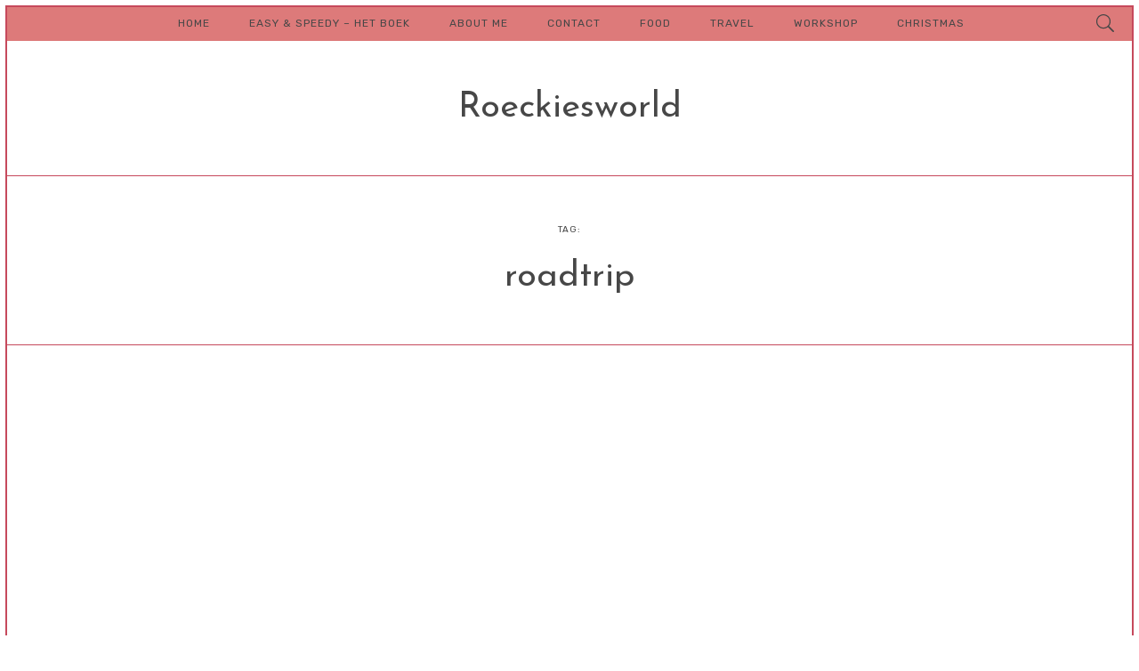

--- FILE ---
content_type: text/html; charset=UTF-8
request_url: https://www.roeckiesworld.be/tag/roadtrip/
body_size: 14904
content:
<!DOCTYPE html>
<html lang="nl-NL" class="no-js">
<head>
	<meta charset="UTF-8">
	<meta name="viewport" content="width=device-width, initial-scale=1">
	<link rel="profile" href="http://gmpg.org/xfn/11">
	<title>roadtrip &#8211; Roeckiesworld</title>
<meta name='robots' content='max-image-preview:large' />
<link rel='dns-prefetch' href='//stats.wp.com' />
<link rel='dns-prefetch' href='//fonts.googleapis.com' />
<link rel="alternate" type="application/rss+xml" title="Roeckiesworld &raquo; feed" href="https://www.roeckiesworld.be/feed/" />
<link rel="alternate" type="application/rss+xml" title="Roeckiesworld &raquo; reactiesfeed" href="https://www.roeckiesworld.be/comments/feed/" />
<link rel="alternate" type="application/rss+xml" title="Roeckiesworld &raquo; roadtrip tagfeed" href="https://www.roeckiesworld.be/tag/roadtrip/feed/" />
		<!-- This site uses the Google Analytics by MonsterInsights plugin v8.18 - Using Analytics tracking - https://www.monsterinsights.com/ -->
		<!-- Opmerking: MonsterInsights is momenteel niet geconfigureerd op deze site. De site eigenaar moet authenticeren met Google Analytics in de MonsterInsights instellingen scherm. -->
					<!-- No tracking code set -->
				<!-- / Google Analytics by MonsterInsights -->
		<script type="text/javascript">
window._wpemojiSettings = {"baseUrl":"https:\/\/s.w.org\/images\/core\/emoji\/14.0.0\/72x72\/","ext":".png","svgUrl":"https:\/\/s.w.org\/images\/core\/emoji\/14.0.0\/svg\/","svgExt":".svg","source":{"concatemoji":"https:\/\/www.roeckiesworld.be\/wp-includes\/js\/wp-emoji-release.min.js?ver=6.3.7"}};
/*! This file is auto-generated */
!function(i,n){var o,s,e;function c(e){try{var t={supportTests:e,timestamp:(new Date).valueOf()};sessionStorage.setItem(o,JSON.stringify(t))}catch(e){}}function p(e,t,n){e.clearRect(0,0,e.canvas.width,e.canvas.height),e.fillText(t,0,0);var t=new Uint32Array(e.getImageData(0,0,e.canvas.width,e.canvas.height).data),r=(e.clearRect(0,0,e.canvas.width,e.canvas.height),e.fillText(n,0,0),new Uint32Array(e.getImageData(0,0,e.canvas.width,e.canvas.height).data));return t.every(function(e,t){return e===r[t]})}function u(e,t,n){switch(t){case"flag":return n(e,"\ud83c\udff3\ufe0f\u200d\u26a7\ufe0f","\ud83c\udff3\ufe0f\u200b\u26a7\ufe0f")?!1:!n(e,"\ud83c\uddfa\ud83c\uddf3","\ud83c\uddfa\u200b\ud83c\uddf3")&&!n(e,"\ud83c\udff4\udb40\udc67\udb40\udc62\udb40\udc65\udb40\udc6e\udb40\udc67\udb40\udc7f","\ud83c\udff4\u200b\udb40\udc67\u200b\udb40\udc62\u200b\udb40\udc65\u200b\udb40\udc6e\u200b\udb40\udc67\u200b\udb40\udc7f");case"emoji":return!n(e,"\ud83e\udef1\ud83c\udffb\u200d\ud83e\udef2\ud83c\udfff","\ud83e\udef1\ud83c\udffb\u200b\ud83e\udef2\ud83c\udfff")}return!1}function f(e,t,n){var r="undefined"!=typeof WorkerGlobalScope&&self instanceof WorkerGlobalScope?new OffscreenCanvas(300,150):i.createElement("canvas"),a=r.getContext("2d",{willReadFrequently:!0}),o=(a.textBaseline="top",a.font="600 32px Arial",{});return e.forEach(function(e){o[e]=t(a,e,n)}),o}function t(e){var t=i.createElement("script");t.src=e,t.defer=!0,i.head.appendChild(t)}"undefined"!=typeof Promise&&(o="wpEmojiSettingsSupports",s=["flag","emoji"],n.supports={everything:!0,everythingExceptFlag:!0},e=new Promise(function(e){i.addEventListener("DOMContentLoaded",e,{once:!0})}),new Promise(function(t){var n=function(){try{var e=JSON.parse(sessionStorage.getItem(o));if("object"==typeof e&&"number"==typeof e.timestamp&&(new Date).valueOf()<e.timestamp+604800&&"object"==typeof e.supportTests)return e.supportTests}catch(e){}return null}();if(!n){if("undefined"!=typeof Worker&&"undefined"!=typeof OffscreenCanvas&&"undefined"!=typeof URL&&URL.createObjectURL&&"undefined"!=typeof Blob)try{var e="postMessage("+f.toString()+"("+[JSON.stringify(s),u.toString(),p.toString()].join(",")+"));",r=new Blob([e],{type:"text/javascript"}),a=new Worker(URL.createObjectURL(r),{name:"wpTestEmojiSupports"});return void(a.onmessage=function(e){c(n=e.data),a.terminate(),t(n)})}catch(e){}c(n=f(s,u,p))}t(n)}).then(function(e){for(var t in e)n.supports[t]=e[t],n.supports.everything=n.supports.everything&&n.supports[t],"flag"!==t&&(n.supports.everythingExceptFlag=n.supports.everythingExceptFlag&&n.supports[t]);n.supports.everythingExceptFlag=n.supports.everythingExceptFlag&&!n.supports.flag,n.DOMReady=!1,n.readyCallback=function(){n.DOMReady=!0}}).then(function(){return e}).then(function(){var e;n.supports.everything||(n.readyCallback(),(e=n.source||{}).concatemoji?t(e.concatemoji):e.wpemoji&&e.twemoji&&(t(e.twemoji),t(e.wpemoji)))}))}((window,document),window._wpemojiSettings);
</script>
<style type="text/css">
img.wp-smiley,
img.emoji {
	display: inline !important;
	border: none !important;
	box-shadow: none !important;
	height: 1em !important;
	width: 1em !important;
	margin: 0 0.07em !important;
	vertical-align: -0.1em !important;
	background: none !important;
	padding: 0 !important;
}
</style>
	<link rel='stylesheet' id='sbi_styles-css' href='https://usercontent.one/wp/www.roeckiesworld.be/wp-content/plugins/instagram-feed/css/sbi-styles.min.css?ver=6.10.0' type='text/css' media='all' />
<link rel='stylesheet' id='wp-block-library-css' href='https://www.roeckiesworld.be/wp-includes/css/dist/block-library/style.min.css?ver=6.3.7' type='text/css' media='all' />
<style id='wp-block-library-inline-css' type='text/css'>
.has-text-align-justify{text-align:justify;}
</style>
<link rel='stylesheet' id='mediaelement-css' href='https://www.roeckiesworld.be/wp-includes/js/mediaelement/mediaelementplayer-legacy.min.css?ver=4.2.17' type='text/css' media='all' />
<link rel='stylesheet' id='wp-mediaelement-css' href='https://www.roeckiesworld.be/wp-includes/js/mediaelement/wp-mediaelement.min.css?ver=6.3.7' type='text/css' media='all' />
<style id='jetpack-sharing-buttons-style-inline-css' type='text/css'>
.jetpack-sharing-buttons__services-list{display:flex;flex-direction:row;flex-wrap:wrap;gap:0;list-style-type:none;margin:5px;padding:0}.jetpack-sharing-buttons__services-list.has-small-icon-size{font-size:12px}.jetpack-sharing-buttons__services-list.has-normal-icon-size{font-size:16px}.jetpack-sharing-buttons__services-list.has-large-icon-size{font-size:24px}.jetpack-sharing-buttons__services-list.has-huge-icon-size{font-size:36px}@media print{.jetpack-sharing-buttons__services-list{display:none!important}}.editor-styles-wrapper .wp-block-jetpack-sharing-buttons{gap:0;padding-inline-start:0}ul.jetpack-sharing-buttons__services-list.has-background{padding:1.25em 2.375em}
</style>
<style id='classic-theme-styles-inline-css' type='text/css'>
/*! This file is auto-generated */
.wp-block-button__link{color:#fff;background-color:#32373c;border-radius:9999px;box-shadow:none;text-decoration:none;padding:calc(.667em + 2px) calc(1.333em + 2px);font-size:1.125em}.wp-block-file__button{background:#32373c;color:#fff;text-decoration:none}
</style>
<style id='global-styles-inline-css' type='text/css'>
body{--wp--preset--color--black: #000000;--wp--preset--color--cyan-bluish-gray: #abb8c3;--wp--preset--color--white: #ffffff;--wp--preset--color--pale-pink: #f78da7;--wp--preset--color--vivid-red: #cf2e2e;--wp--preset--color--luminous-vivid-orange: #ff6900;--wp--preset--color--luminous-vivid-amber: #fcb900;--wp--preset--color--light-green-cyan: #7bdcb5;--wp--preset--color--vivid-green-cyan: #00d084;--wp--preset--color--pale-cyan-blue: #8ed1fc;--wp--preset--color--vivid-cyan-blue: #0693e3;--wp--preset--color--vivid-purple: #9b51e0;--wp--preset--gradient--vivid-cyan-blue-to-vivid-purple: linear-gradient(135deg,rgba(6,147,227,1) 0%,rgb(155,81,224) 100%);--wp--preset--gradient--light-green-cyan-to-vivid-green-cyan: linear-gradient(135deg,rgb(122,220,180) 0%,rgb(0,208,130) 100%);--wp--preset--gradient--luminous-vivid-amber-to-luminous-vivid-orange: linear-gradient(135deg,rgba(252,185,0,1) 0%,rgba(255,105,0,1) 100%);--wp--preset--gradient--luminous-vivid-orange-to-vivid-red: linear-gradient(135deg,rgba(255,105,0,1) 0%,rgb(207,46,46) 100%);--wp--preset--gradient--very-light-gray-to-cyan-bluish-gray: linear-gradient(135deg,rgb(238,238,238) 0%,rgb(169,184,195) 100%);--wp--preset--gradient--cool-to-warm-spectrum: linear-gradient(135deg,rgb(74,234,220) 0%,rgb(151,120,209) 20%,rgb(207,42,186) 40%,rgb(238,44,130) 60%,rgb(251,105,98) 80%,rgb(254,248,76) 100%);--wp--preset--gradient--blush-light-purple: linear-gradient(135deg,rgb(255,206,236) 0%,rgb(152,150,240) 100%);--wp--preset--gradient--blush-bordeaux: linear-gradient(135deg,rgb(254,205,165) 0%,rgb(254,45,45) 50%,rgb(107,0,62) 100%);--wp--preset--gradient--luminous-dusk: linear-gradient(135deg,rgb(255,203,112) 0%,rgb(199,81,192) 50%,rgb(65,88,208) 100%);--wp--preset--gradient--pale-ocean: linear-gradient(135deg,rgb(255,245,203) 0%,rgb(182,227,212) 50%,rgb(51,167,181) 100%);--wp--preset--gradient--electric-grass: linear-gradient(135deg,rgb(202,248,128) 0%,rgb(113,206,126) 100%);--wp--preset--gradient--midnight: linear-gradient(135deg,rgb(2,3,129) 0%,rgb(40,116,252) 100%);--wp--preset--font-size--small: 13px;--wp--preset--font-size--medium: 20px;--wp--preset--font-size--large: 36px;--wp--preset--font-size--x-large: 42px;--wp--preset--spacing--20: 0.44rem;--wp--preset--spacing--30: 0.67rem;--wp--preset--spacing--40: 1rem;--wp--preset--spacing--50: 1.5rem;--wp--preset--spacing--60: 2.25rem;--wp--preset--spacing--70: 3.38rem;--wp--preset--spacing--80: 5.06rem;--wp--preset--shadow--natural: 6px 6px 9px rgba(0, 0, 0, 0.2);--wp--preset--shadow--deep: 12px 12px 50px rgba(0, 0, 0, 0.4);--wp--preset--shadow--sharp: 6px 6px 0px rgba(0, 0, 0, 0.2);--wp--preset--shadow--outlined: 6px 6px 0px -3px rgba(255, 255, 255, 1), 6px 6px rgba(0, 0, 0, 1);--wp--preset--shadow--crisp: 6px 6px 0px rgba(0, 0, 0, 1);}:where(.is-layout-flex){gap: 0.5em;}:where(.is-layout-grid){gap: 0.5em;}body .is-layout-flow > .alignleft{float: left;margin-inline-start: 0;margin-inline-end: 2em;}body .is-layout-flow > .alignright{float: right;margin-inline-start: 2em;margin-inline-end: 0;}body .is-layout-flow > .aligncenter{margin-left: auto !important;margin-right: auto !important;}body .is-layout-constrained > .alignleft{float: left;margin-inline-start: 0;margin-inline-end: 2em;}body .is-layout-constrained > .alignright{float: right;margin-inline-start: 2em;margin-inline-end: 0;}body .is-layout-constrained > .aligncenter{margin-left: auto !important;margin-right: auto !important;}body .is-layout-constrained > :where(:not(.alignleft):not(.alignright):not(.alignfull)){max-width: var(--wp--style--global--content-size);margin-left: auto !important;margin-right: auto !important;}body .is-layout-constrained > .alignwide{max-width: var(--wp--style--global--wide-size);}body .is-layout-flex{display: flex;}body .is-layout-flex{flex-wrap: wrap;align-items: center;}body .is-layout-flex > *{margin: 0;}body .is-layout-grid{display: grid;}body .is-layout-grid > *{margin: 0;}:where(.wp-block-columns.is-layout-flex){gap: 2em;}:where(.wp-block-columns.is-layout-grid){gap: 2em;}:where(.wp-block-post-template.is-layout-flex){gap: 1.25em;}:where(.wp-block-post-template.is-layout-grid){gap: 1.25em;}.has-black-color{color: var(--wp--preset--color--black) !important;}.has-cyan-bluish-gray-color{color: var(--wp--preset--color--cyan-bluish-gray) !important;}.has-white-color{color: var(--wp--preset--color--white) !important;}.has-pale-pink-color{color: var(--wp--preset--color--pale-pink) !important;}.has-vivid-red-color{color: var(--wp--preset--color--vivid-red) !important;}.has-luminous-vivid-orange-color{color: var(--wp--preset--color--luminous-vivid-orange) !important;}.has-luminous-vivid-amber-color{color: var(--wp--preset--color--luminous-vivid-amber) !important;}.has-light-green-cyan-color{color: var(--wp--preset--color--light-green-cyan) !important;}.has-vivid-green-cyan-color{color: var(--wp--preset--color--vivid-green-cyan) !important;}.has-pale-cyan-blue-color{color: var(--wp--preset--color--pale-cyan-blue) !important;}.has-vivid-cyan-blue-color{color: var(--wp--preset--color--vivid-cyan-blue) !important;}.has-vivid-purple-color{color: var(--wp--preset--color--vivid-purple) !important;}.has-black-background-color{background-color: var(--wp--preset--color--black) !important;}.has-cyan-bluish-gray-background-color{background-color: var(--wp--preset--color--cyan-bluish-gray) !important;}.has-white-background-color{background-color: var(--wp--preset--color--white) !important;}.has-pale-pink-background-color{background-color: var(--wp--preset--color--pale-pink) !important;}.has-vivid-red-background-color{background-color: var(--wp--preset--color--vivid-red) !important;}.has-luminous-vivid-orange-background-color{background-color: var(--wp--preset--color--luminous-vivid-orange) !important;}.has-luminous-vivid-amber-background-color{background-color: var(--wp--preset--color--luminous-vivid-amber) !important;}.has-light-green-cyan-background-color{background-color: var(--wp--preset--color--light-green-cyan) !important;}.has-vivid-green-cyan-background-color{background-color: var(--wp--preset--color--vivid-green-cyan) !important;}.has-pale-cyan-blue-background-color{background-color: var(--wp--preset--color--pale-cyan-blue) !important;}.has-vivid-cyan-blue-background-color{background-color: var(--wp--preset--color--vivid-cyan-blue) !important;}.has-vivid-purple-background-color{background-color: var(--wp--preset--color--vivid-purple) !important;}.has-black-border-color{border-color: var(--wp--preset--color--black) !important;}.has-cyan-bluish-gray-border-color{border-color: var(--wp--preset--color--cyan-bluish-gray) !important;}.has-white-border-color{border-color: var(--wp--preset--color--white) !important;}.has-pale-pink-border-color{border-color: var(--wp--preset--color--pale-pink) !important;}.has-vivid-red-border-color{border-color: var(--wp--preset--color--vivid-red) !important;}.has-luminous-vivid-orange-border-color{border-color: var(--wp--preset--color--luminous-vivid-orange) !important;}.has-luminous-vivid-amber-border-color{border-color: var(--wp--preset--color--luminous-vivid-amber) !important;}.has-light-green-cyan-border-color{border-color: var(--wp--preset--color--light-green-cyan) !important;}.has-vivid-green-cyan-border-color{border-color: var(--wp--preset--color--vivid-green-cyan) !important;}.has-pale-cyan-blue-border-color{border-color: var(--wp--preset--color--pale-cyan-blue) !important;}.has-vivid-cyan-blue-border-color{border-color: var(--wp--preset--color--vivid-cyan-blue) !important;}.has-vivid-purple-border-color{border-color: var(--wp--preset--color--vivid-purple) !important;}.has-vivid-cyan-blue-to-vivid-purple-gradient-background{background: var(--wp--preset--gradient--vivid-cyan-blue-to-vivid-purple) !important;}.has-light-green-cyan-to-vivid-green-cyan-gradient-background{background: var(--wp--preset--gradient--light-green-cyan-to-vivid-green-cyan) !important;}.has-luminous-vivid-amber-to-luminous-vivid-orange-gradient-background{background: var(--wp--preset--gradient--luminous-vivid-amber-to-luminous-vivid-orange) !important;}.has-luminous-vivid-orange-to-vivid-red-gradient-background{background: var(--wp--preset--gradient--luminous-vivid-orange-to-vivid-red) !important;}.has-very-light-gray-to-cyan-bluish-gray-gradient-background{background: var(--wp--preset--gradient--very-light-gray-to-cyan-bluish-gray) !important;}.has-cool-to-warm-spectrum-gradient-background{background: var(--wp--preset--gradient--cool-to-warm-spectrum) !important;}.has-blush-light-purple-gradient-background{background: var(--wp--preset--gradient--blush-light-purple) !important;}.has-blush-bordeaux-gradient-background{background: var(--wp--preset--gradient--blush-bordeaux) !important;}.has-luminous-dusk-gradient-background{background: var(--wp--preset--gradient--luminous-dusk) !important;}.has-pale-ocean-gradient-background{background: var(--wp--preset--gradient--pale-ocean) !important;}.has-electric-grass-gradient-background{background: var(--wp--preset--gradient--electric-grass) !important;}.has-midnight-gradient-background{background: var(--wp--preset--gradient--midnight) !important;}.has-small-font-size{font-size: var(--wp--preset--font-size--small) !important;}.has-medium-font-size{font-size: var(--wp--preset--font-size--medium) !important;}.has-large-font-size{font-size: var(--wp--preset--font-size--large) !important;}.has-x-large-font-size{font-size: var(--wp--preset--font-size--x-large) !important;}
.wp-block-navigation a:where(:not(.wp-element-button)){color: inherit;}
:where(.wp-block-post-template.is-layout-flex){gap: 1.25em;}:where(.wp-block-post-template.is-layout-grid){gap: 1.25em;}
:where(.wp-block-columns.is-layout-flex){gap: 2em;}:where(.wp-block-columns.is-layout-grid){gap: 2em;}
.wp-block-pullquote{font-size: 1.5em;line-height: 1.6;}
</style>
<link rel='stylesheet' id='contact-form-7-css' href='https://usercontent.one/wp/www.roeckiesworld.be/wp-content/plugins/contact-form-7/includes/css/styles.css?ver=5.9.8' type='text/css' media='all' />
<link rel='stylesheet' id='elsewhere_popout-css' href='https://usercontent.one/wp/www.roeckiesworld.be/wp-content/plugins/elsewhere-popout-pages/css/popout.css?ver=6.3.7' type='text/css' media='all' />
<link rel='stylesheet' id='elsewhere_assets_swiper-css' href='https://usercontent.one/wp/www.roeckiesworld.be/wp-content/themes/elsewhere/assets/swiper/css/swiper.min.css?ver=6.3.7' type='text/css' media='all' />
<link rel='stylesheet' id='elsewhere-google-fonts-css' href='//fonts.googleapis.com/css?family=Rubik:300%2Cregular%7CJosefin+Sans:300%2Citalic%2Cregular&#038;subset=latin' type='text/css' media='all' />
<link rel='stylesheet' id='elsewhere_main-css' href='https://usercontent.one/wp/www.roeckiesworld.be/wp-content/themes/elsewhere/style.css?ver=6.3.7' type='text/css' media='all' />
<link rel='stylesheet' id='elsewhere_dynamic_styles-css' href='https://usercontent.one/wp/www.roeckiesworld.be/wp-content/themes/elsewhere/css/dynamic-styles.css?ver=6.3.7' type='text/css' media='all' />
<style id='elsewhere_dynamic_styles-inline-css' type='text/css'>

			.popout-holder.reveal,
			.widget_elsewhere_top_posts .tab.latest:first-of-type,
			.widget_elsewhere_top_posts .tab.active,
			.body-bgr-color {
				background-color: #ffffff;
			}				

			.share-cloud .svg-fill,
			.popout-holder .close-popout .svg-fill {
				fill: #ffffff;
			}
			
			@media only screen and (min-width: 1180px) {
				#posts-list.masonry article.post.cover-item .post-header {
					background-color: #ffffff;
				}
			}
						
			.share-cloud,
			.popout-holder .close-popout,
			.site-frame {
				background-color: #c6495c;
			}
			
			pre,
			.main-border-color-shade,
			.post-pagination .pages > .page-num .front,
			.posts-list-pagination .page-numbers.current .front,
			.posts-list-pagination div.page-numbers .front,
			.widget_calendar tbody td#today {
				background-color: rgba(198, 73, 92, 0.100000 );
			}				
			
			select,
			textarea,
			input[type='password'],
			input[type='url'],
			input[type='email'],
			input[type='submit'],
			#posts-list.standard-list article.post .featured-img.hidden .post-format-icon,
			.posts-list-pagination ul.page-numbers li,
			.post-pagination .pages > a,
			.page #main .post-content table,
			.single #main .post-content table,
			.page #main .post-content table th,
			.single #main .post-content table th,
			.page #main .post-content table td,
			.single #main .post-content table td,
			.widget_elsewhere_latest_comments tr,
			.widget_categories li,
			.widget_categories .qty:not(:empty),
			.widget_calendar td,
			.widget_calendar thead,
			.widget_calendar tfoot,
			.widget_calendar thead th,
			.widget_calendar tfoot th,
			.share-button .icons a,
			.widget_categories td,
			.widget_categories tr,
			.widget_categories,
			.main-border-color {
				border-color: #c6495c;
			}
			
			.share-cloud:after {
				color: #c6495c;
			}
			
			.elsewhere-posts-slider .swiper-pagination-bullet-active .svg-stroke,
			.elsewhere-posts-slider .svg-stroke,
			.related-posts .svg-stroke,
			.widget_elsewhere_top_posts .thumb .svg-stroke,
			#posts-list.standard-list article.post .featured-img.hidden .svg-stroke,
			#posts-list.standard-list article.post .featured-area .svg-stroke {
				stroke: #c6495c;
			}
			
			.elsewhere-posts-slider .swiper-pagination-bullet .svg-fill,
			.elsewhere-posts-slider .arrow-right-slim .svg-fill,
			.related-posts .svg-fill,
			.sticky-badge .svg-fill,
			.widget_elsewhere_top_posts .thumb .svg-fill,
			#posts-list.standard-list article.post .featured-img.hidden .svg-fill,
			#posts-list.standard-list article.post .featured-area .svg-fill {
				fill: #c6495c;
			}
			
			@media only screen and (min-width: 1180px) {					
				#posts-list.masonry article.post.cover-item:not(.cover-item-inverse):hover {
					border-color: #c6495c;
				}
			}
		
			#sidebar .widget-title .svg-fill,
			.share-button .svg-fill,
			.widget_elsewhere_social_profiles .shade .svg-fill,
			.arrow-right-slim .svg-fill,
			.button-link:not(.share-button) .svg-fill,
			.post-format-icon .svg-fill {
				fill: #474747;
			}
			
			.widget_elsewhere_social_profiles .links .shade {
				border-color: #474747;
			}
			
			.share-button .svg-stroke,
			.arrow-left-slim .svg-stroke,
			.post-format-icon .svg-stroke,
			.button-link .svg-stroke {
				stroke: #474747;
			}
			
			body {
				color: #474747;
			}
		
			.elsewhere-gallery-slider,
			#to-top,
			.overlay-menu.mobile .top-menu .menu-item-has-children a.active,
			.overlay-menu.mobile .top-menu:before,
			.overlay-menu.mobile .top-menu .sub-menu,
			.top-bar.mobile,
			.top-bar.desktop .bottom .sharing-menu,
			.widget_search .search-field,
			.widget_search .search-submit,
			.top-bar.desktop .search-field,
			.top-bar.desktop .sub-menu li a span,
			.top-bar.desktop {
				background-color: #dd7a7a;
			}
			
			.top-bar.mobile .search-field::selection,
			.widget_search .search-field::selection,
			.top-bar.desktop .search-field::selection {
				color: #dd7a7a;
			}
			
			.top-bar.mobile .search-field::-moz-selection,
			.widget_search .search-field::-moz-selection,
			.top-bar.desktop .search-field::-moz-selection {
				color: #dd7a7a;
			}

			.top-bar.mobile .search-field::-webkit-selection,
			.widget_search .search-field::-webkit-selection,
			.top-bar.desktop .search-field::-webkit-selection {
				color: #dd7a7a;
			}
			
			.top-bar.mobile .search-field,
			.overlay-menu.mobile {
				color: #dd7a7a;
			}
			
			.overlay-menu.mobile {
				border-color: #dd7a7a;
			}
			
			.overlay-menu.mobile .social-profiles .shade .svg-fill {
				fill: #dd7a7a;
			}
			
			.overlay-menu.mobile .menu-item-has-children > a .has-submenu-icon .svg-fill {
				fill: #dd7a7a;
			}
		
			.overlay-menu.mobile .top-menu .menu-item-has-children a.active,
			.overlay-menu.mobile .top-menu .sub-menu,
			.top-bar.mobile,
			.widget_search .search-field,
			.top-bar.desktop .search-field,
			.top-bar.desktop {
				color: #474747;
			}
			
			.top-bar.desktop .menu-item:hover > a {
				color: rgba(71, 71, 71, 0.800000 );
			}
			
			.overlay-menu.mobile .menu-item-has-children > a.active .has-submenu-icon .svg-fill,
			.top-bar.mobile .svg-fill,
			.top-bar.desktop .svg-fill,
			.widget_search .search-button .svg-fill {
				fill: #474747;
			}
			
			#to-top .svg-stroke,
			.top-bar.desktop .svg-stroke {
				stroke: #474747;
			}
			
			.widget_search .search-submit {
				border-color: #474747;
			}
			
			.top-bar.mobile .search-field,
			.overlay-menu.mobile {
				background-color: #474747;
			}
			
			.top-bar.mobile .search-field::selection,
			.widget_search .search-field::selection,
			.top-bar.desktop .search-field::selection {
				background: #474747;
			}
			
			.top-bar.mobile .search-field::-moz-selection,
			.widget_search .search-field::-moz-selection,
			.top-bar.desktop .search-field::-moz-selection {
				background: #474747;
			}
			
			.top-bar.mobile .search-field::-webkit-selection,
			.widget_search .search-field::-webkit-selection,
			.top-bar.desktop .search-field::-webkit-selection {
				background: #474747;
			}
		
			.widget_elsewhere_author,
			.author-bio .box {
				background-color: #181818;
			}
		
			.widget_elsewhere_author,
			.author-bio .box {
				color: #fff;
			}
			
			.widget_elsewhere_author .svg-fill {
				fill: #fff;
			}
			
			.widget_elsewhere_author .custom-url,
			.widget_elsewhere_author .inner-wrapper,
			.author-bio .box .inner-wrapper {
				border-color: rgba(255, 255, 255, 0.200000 );
			}
		
			#sidebar-footer .widget_elsewhere_instagram_carousel,
			#site-footer {
				background-color: #181818;
			}
		
			#site-footer {
				color: #888;
			}
			
			#site-footer .widget_elsewhere_social_profiles .links .shade {
				border-color: #888;
			}
			
			#site-footer .widget_elsewhere_social_profiles .shade .svg-fill {
				fill: #888;
			}
		
			#sidebar-footer .widget_elsewhere_instagram_carousel a,
			#site-footer a,
			#site-footer .social-profiles .shade .svg-fill {
				color: #fff;
			}
			
			#sidebar-footer .widget_elsewhere_instagram_carousel .widget-title .svg-fill {
				fill: #fff;
			}
		
			body {
				font-family: 'Rubik';
				font-size: 15px;
				line-height: 25px;
				letter-spacing: 0px;
				text-transform: none;
				font-weight: 300;
				font-style: normal;
			}
		
			h1 {
				font-family: 'Josefin Sans';
				font-size: 40px;
				line-height: 51px;
				letter-spacing: 0px;
				text-transform: none;
				font-weight: normal;
				font-style: normal;
			}
		
			h2 {
				font-family: 'Josefin Sans';
				font-size: 30px;
				line-height: 40px;
				letter-spacing: 0px;
				text-transform: none;
				font-weight: normal;
				font-style: normal;
			}
		
			h3 {
				font-family: 'Josefin Sans';
				font-size: 24px;
				line-height: 30px;
				letter-spacing: 0px;
				text-transform: none;
				font-weight: normal;
				font-style: normal;
			}
		
			h4 {
				font-family: 'Josefin Sans';
				font-size: 18px;
				line-height: 23px;
				letter-spacing: 0px;
				text-transform: none;
				font-weight: normal;
				font-style: normal;
			}
			
			.widget-title .flip-box,
			.widget-title .flipper {
				height: 54px;
			}
			
			.widget-title .flip-box .flipper {
				height: 54px;
				-webkit-transform: translateZ( -27px );
				-moz-transform: translateZ( -27px );
				-o-transform: translateZ( -27px );
				transform: translateZ( -27px );
			}

			.widget-title .flip-box .flipper .front {
				-webkit-transform: rotateY( 0deg ) translateZ( 27px );
				-moz-transform: rotateY( 0deg ) translateZ( 27px );
				-o-transform: rotateY( 0deg ) translateZ( 27px );
				transform: rotateY( 0deg ) translateZ( 27px );		
			}
			
			.widget-title .flip-box .flipper .bottom {
				overflow: visible;
				-webkit-transform: rotateX( -90deg ) translateZ( 27px );
				-moz-transform: rotateX( -90deg ) translateZ( 27px );
				-o-transform: rotateX( -90deg ) translateZ( 27px );
				transform: rotateX( -90deg ) translateZ( 27px );
			}
			
			.widget-title .flip-box:hover .flipper {
				-webkit-transform: translateZ( -27px ) rotateX( 90deg );
				-moz-transform: translateZ( -27px ) rotateX( 90deg );
				-o-transform: translateZ( -27px ) rotateX( 90deg );
				transform: translateZ( -27px ) rotateX( 90deg );
			}
		
			h5 {
				font-family: 'Josefin Sans';
				font-size: 15px;
				line-height: 30px;
				letter-spacing: 1px;
				text-transform: none;
				font-weight: normal;
				font-style: normal;
			}
		
			.widget_categories td:first-child,
			h6 {
				font-family: 'Rubik';
				font-size: 10px;
				line-height: 20px;
				letter-spacing: 1px;
				text-transform: uppercase;
				font-weight: normal;
				font-style: normal;
			}
		
			.top-bar.desktop,
			.overlay-menu.mobile {
				font-family: 'Rubik';
				font-size: 12px;
				line-height: 23px;
				letter-spacing: 1px;
				text-transform: uppercase;
				font-weight: normal;
				font-style: normal;
			}
			
			.overlay-menu.mobile .copyright,
			.top-bar.desktop .right,
			.top-bar.desktop .tagline {
				font-size: 10px;
			}
		
			.search-field {
				font-family: 'Rubik';
				font-size: 15px;
				line-height: 30px;
				letter-spacing: 0px;
				text-transform: uppercase;
				font-weight: normal;
				font-style: normal;
			}
			
			@media only screen and (min-width:1180px) {
				.archive-header .search-field,
				.top-bar .search-field {
					font-size: 20px;
				}
			}
		
			.page #main .drop-caps .post-content p:first-of-type::first-letter,
			.single #main .drop-caps .post-content p:first-of-type::first-letter {
				font-family: 'Josefin Sans';
				font-size: 50px;
				line-height: 50px;
				letter-spacing: 0px;
				text-transform: uppercase;
				font-weight: 300;
				font-style: normal;
			}
		
			.post-content blockquote {
				font-family: 'Josefin Sans';
				font-size: 28px;
				line-height: 39px;
				letter-spacing: 0px;
				text-transform: none;
				font-weight: normal;
				font-style: italic;
			}
		
			.button-link {
				font-family: 'Rubik';
				font-size: 10px;
				line-height: 20px;
				letter-spacing: 1px;
				text-transform: uppercase;
				font-weight: normal;
				font-style: normal;
			}				
			
			.posts-list-pagination .dots,
			.button-link .flip-box,
			.button-link .flipper {
				width: 50px;
				height: 50px;
			}

			.button-link .flip-box .flipper {
				height: 50px;
				-webkit-transform: translateZ( -25px );
				-moz-transform: translateZ( -25px );
				-o-transform: translateZ( -25px );
				transform: translateZ( -25px );
			}

			.button-link .flip-box .flipper .front {
				-webkit-transform: rotateY( 0deg ) translateZ( 25px );
				-moz-transform: rotateY( 0deg ) translateZ( 25px );
				-o-transform: rotateY( 0deg ) translateZ( 25px );
				transform: rotateY( 0deg ) translateZ( 25px );		
			}
			
			.button-link .flip-box .flipper .bottom {
				overflow: visible;
				-webkit-transform: rotateX( -90deg ) translateZ( 25px );
				-moz-transform: rotateX( -90deg ) translateZ( 25px );
				-o-transform: rotateX( -90deg ) translateZ( 25px );
				transform: rotateX( -90deg ) translateZ( 25px );
			}
			
			.button-link .flip-box:hover .flipper {
				-webkit-transform: translateZ( -25px ) rotateX( 90deg );
				-moz-transform: translateZ( -25px ) rotateX( 90deg );
				-o-transform: translateZ( -25px ) rotateX( 90deg );
				transform: translateZ( -25px ) rotateX( 90deg );
			}

			.nav.button-link .flip-box .flipper .front {
				-webkit-transform: rotateX( 0deg ) translateZ( 25px );
				-moz-transform: rotateX( 0deg ) translateZ( 25px );
				-o-transform: rotateX( 0deg ) translateZ( 25px );
				transform: rotateX( 0deg ) translateZ( 25px );		
			}
			
			.nav.prev.button-link .flip-box .flipper .bottom {
				overflow: visible;
				-webkit-transform: rotateY( 90deg ) translateZ( 25px );
				-moz-transform: rotateY( 90deg ) translateZ( 25px );
				-o-transform: rotateY( 90deg ) translateZ( 25px );
				transform: rotateY( 90deg ) translateZ( 25px );
			}
			
			.nav.prev.button-link .flip-box:hover .flipper {
				-webkit-transform: translateZ( -25px ) rotateY( -90deg );
				-moz-transform: translateZ( -25px ) rotateY( -90deg );
				-o-transform: translateZ( -25px ) rotateY( -90deg );
				transform: translateZ( -25px ) rotateY( -90deg );
			}
			
			.nav.next.button-link .flip-box .flipper .bottom {
				overflow: visible;
				-webkit-transform: rotateY( -90deg ) translateZ( 25px );
				-moz-transform: rotateY( -90deg ) translateZ( 25px );
				-o-transform: rotateY( -90deg ) translateZ( 25px );
				transform: rotateY( -90deg ) translateZ( 25px );
			}
			
			.nav.next.button-link .flip-box:hover .flipper {
				-webkit-transform: translateZ( -25px ) rotateY( 90deg );
				-moz-transform: translateZ( -25px ) rotateY( 90deg );
				-o-transform: translateZ( -25px ) rotateY( 90deg );
				transform: translateZ( -25px ) rotateY( 90deg );
			}
			
			.download-link.button-link .flip-box .flipper .bottom {
				overflow: visible;
				-webkit-transform: rotateY( -90deg ) translateZ( 25px );
				-moz-transform: rotateY( -90deg ) translateZ( 25px );
				-o-transform: rotateY( -90deg ) translateZ( 25px );
				transform: rotateY( -90deg ) translateZ( 25px );
			}
			
			.download-link.button-link:hover .flip-box .flipper {
				-webkit-transform: translateZ( -25px ) rotateY( 90deg );
				-moz-transform: translateZ( -25px ) rotateY( 90deg );
				-o-transform: translateZ( -25px ) rotateY( 90deg );
				transform: translateZ( -25px ) rotateY( 90deg );
			}
		
			.widget_elsewhere_author .custom-url,
			.read-more {
				font-family: 'Josefin Sans';
				font-size: 16px;
				line-height: 15px;
				letter-spacing: 0px;
				text-transform: none;
				font-weight: normal;
				font-style: italic;
			}
		
			.combo-meta .row-1 {
				font-family: 'Josefin Sans';
				font-size: 28px;
				line-height: 36px;
				letter-spacing: 0px;
				text-transform: none;
				font-weight: normal;
				font-style: normal;
			}
			
			.combo-meta .row-1 img {
				width: 28px;
				height: 28px;
			}
		
			.latest-enlarged article.post .post-details .combo-meta .row-1,
			#posts-list article.post .post-details .combo-meta .row-1 {
				font-family: 'Josefin Sans';
				font-size: 17px;
				line-height: 17px;
				letter-spacing: 0px;
				text-transform: none;
				font-weight: normal;
				font-style: normal;
			}
		
			.post-details,
			.wp-comments .meta,
			.combo-meta .row-2 {
				font-family: 'Rubik';
				font-size: 10px;
				line-height: 20px;
				letter-spacing: 1px;
				text-transform: uppercase;
				font-weight: normal;
				font-style: normal;
			}
		
			#site-footer .copyright,
			.post-excerpt {
				font-family: 'Rubik';
				font-size: 13px;
				line-height: 23px;
				letter-spacing: 0px;
				text-transform: none;
				font-weight: 300;
				font-style: normal;
			}
		
			.sticky-banner img {
				height: 78px;
			}
		
			.sticky-banner {
				right: 6px;
				left: auto;
			}
			
			#to-top {
				bottom: 98px;
			}
		
</style>
<script type='text/javascript' src='https://www.roeckiesworld.be/wp-includes/js/jquery/jquery.min.js?ver=3.7.0' id='jquery-core-js'></script>
<script type='text/javascript' src='https://www.roeckiesworld.be/wp-includes/js/jquery/jquery-migrate.min.js?ver=3.4.1' id='jquery-migrate-js'></script>
<script type='text/javascript' src='https://usercontent.one/wp/www.roeckiesworld.be/wp-content/plugins/elsewhere-popout-pages/assets/images-loaded/imagesloaded.pkgd.min.js?ver=6.3.7' id='elsewhere_assets_images_loaded-js'></script>
<script type='text/javascript' id='elsewhere_popout-js-extra'>
/* <![CDATA[ */
var ajaxvars = {"ajaxurl":"https:\/\/www.roeckiesworld.be\/wp-admin\/admin-ajax.php"};
/* ]]> */
</script>
<script type='text/javascript' src='https://usercontent.one/wp/www.roeckiesworld.be/wp-content/plugins/elsewhere-popout-pages/js/popout.js?ver=6.3.7' id='elsewhere_popout-js'></script>
<link rel="https://api.w.org/" href="https://www.roeckiesworld.be/wp-json/" /><link rel="alternate" type="application/json" href="https://www.roeckiesworld.be/wp-json/wp/v2/tags/280" /><link rel="EditURI" type="application/rsd+xml" title="RSD" href="https://www.roeckiesworld.be/xmlrpc.php?rsd" />
<meta name="generator" content="WordPress 6.3.7" />
<style>[class*=" icon-oc-"],[class^=icon-oc-]{speak:none;font-style:normal;font-weight:400;font-variant:normal;text-transform:none;line-height:1;-webkit-font-smoothing:antialiased;-moz-osx-font-smoothing:grayscale}.icon-oc-one-com-white-32px-fill:before{content:"901"}.icon-oc-one-com:before{content:"900"}#one-com-icon,.toplevel_page_onecom-wp .wp-menu-image{speak:none;display:flex;align-items:center;justify-content:center;text-transform:none;line-height:1;-webkit-font-smoothing:antialiased;-moz-osx-font-smoothing:grayscale}.onecom-wp-admin-bar-item>a,.toplevel_page_onecom-wp>.wp-menu-name{font-size:16px;font-weight:400;line-height:1}.toplevel_page_onecom-wp>.wp-menu-name img{width:69px;height:9px;}.wp-submenu-wrap.wp-submenu>.wp-submenu-head>img{width:88px;height:auto}.onecom-wp-admin-bar-item>a img{height:7px!important}.onecom-wp-admin-bar-item>a img,.toplevel_page_onecom-wp>.wp-menu-name img{opacity:.8}.onecom-wp-admin-bar-item.hover>a img,.toplevel_page_onecom-wp.wp-has-current-submenu>.wp-menu-name img,li.opensub>a.toplevel_page_onecom-wp>.wp-menu-name img{opacity:1}#one-com-icon:before,.onecom-wp-admin-bar-item>a:before,.toplevel_page_onecom-wp>.wp-menu-image:before{content:'';position:static!important;background-color:rgba(240,245,250,.4);border-radius:102px;width:18px;height:18px;padding:0!important}.onecom-wp-admin-bar-item>a:before{width:14px;height:14px}.onecom-wp-admin-bar-item.hover>a:before,.toplevel_page_onecom-wp.opensub>a>.wp-menu-image:before,.toplevel_page_onecom-wp.wp-has-current-submenu>.wp-menu-image:before{background-color:#76b82a}.onecom-wp-admin-bar-item>a{display:inline-flex!important;align-items:center;justify-content:center}#one-com-logo-wrapper{font-size:4em}#one-com-icon{vertical-align:middle}.imagify-welcome{display:none !important;}</style>	<style>img#wpstats{display:none}</style>
		<link rel="icon" href="https://usercontent.one/wp/www.roeckiesworld.be/wp-content/uploads/2017/06/cropped-favicon@0.5x-32x32.png" sizes="32x32" />
<link rel="icon" href="https://usercontent.one/wp/www.roeckiesworld.be/wp-content/uploads/2017/06/cropped-favicon@0.5x-192x192.png" sizes="192x192" />
<link rel="apple-touch-icon" href="https://usercontent.one/wp/www.roeckiesworld.be/wp-content/uploads/2017/06/cropped-favicon@0.5x-180x180.png" />
<meta name="msapplication-TileImage" content="https://usercontent.one/wp/www.roeckiesworld.be/wp-content/uploads/2017/06/cropped-favicon@0.5x-270x270.png" />
</head>

<body class="archive tag tag-roadtrip tag-280 body-bgr-color posts-list wrapped">
	<div id="fb-root"></div>
			
	<span class="site-frame top"></span>
	<span class="site-frame right"></span>
	<span class="site-frame bottom"></span>
	<span class="site-frame left"></span>
	
	<div class="top-bar mobile va-middle clearfix">
		<div class="logo va-middle">
			<a href="https://www.roeckiesworld.be/">				<h4>Roeckiesworld</h4>
			</a>
		</div>
				
		<div class="right va-middle">
						<span class="search-button va-middle">
				<svg class="search-loop elsewhere-icon" width="32.113px" height="32.111px" viewBox="0 0 32.113 32.111" enable-background="new 0 0 32.113 32.111"><path class="svg-fill" d="M-0.114,13c0,7.181,5.818,13,13,13c3.09,0,5.926-1.084,8.158-2.884l8.592,8.592c0.54,0.54,1.418,0.54,1.958,0 s0.54-1.418,0-1.958l-8.592-8.592c1.8-2.232,2.884-5.068,2.884-8.158c0-7.181-5.82-13-13-13C5.705,0-0.114,5.82-0.114,13z M1.886,13c0-6.066,4.935-11,11-11s11,4.934,11,11c0,6.064-4.935,11-11,11S1.886,19.065,1.886,13z"/></svg>			</span>
						
			<span class="menu-toggle va-middle"><svg class="menu-button elsewhere-icon" width="20px" height="13.998px" viewBox="0 0 20 13.998" enable-background="new 0 0 20 13.998"><rect class="svg-fill" width="20" height="1"/><rect class="svg-fill" y="6.499" width="20" height="1"/><rect class="svg-fill" y="12.998" width="20" height="1"/></svg><svg class="close-button elsewhere-icon" width="14.851px" height="14.85px" viewBox="0 0 14.851 14.85" enable-background="new 0 0 14.851 14.85"><polygon class="svg-fill" points="14.851,0.707 14.144,0 7.425,6.718 0.707,0 0,0.707 6.718,7.425 0,14.143 0.707,14.85 7.425,8.132 14.143,14.85 14.85,14.143 8.132,7.425"/></svg></span>
		</div>
		
		
<form role="search" autocomplete="off" method="get" class="search-form clearfix" action="https://www.roeckiesworld.be/">
	<input type="search" class="search-field"
		name="s"
		title="Type your search &amp; hit enter"
		placeholder="Type your search &amp; hit enter"
		value=""
	/>
	<svg class="close-button elsewhere-icon" width="14.851px" height="14.85px" viewBox="0 0 14.851 14.85" enable-background="new 0 0 14.851 14.85"><polygon class="svg-fill" points="14.851,0.707 14.144,0 7.425,6.718 0.707,0 0,0.707 6.718,7.425 0,14.143 0.707,14.85 7.425,8.132 14.143,14.85 14.85,14.143 8.132,7.425"/></svg>	
	<button type="submit" class="search-submit search-button"><svg class="search-loop elsewhere-icon" width="32.113px" height="32.111px" viewBox="0 0 32.113 32.111" enable-background="new 0 0 32.113 32.111"><path class="svg-fill" d="M-0.114,13c0,7.181,5.818,13,13,13c3.09,0,5.926-1.084,8.158-2.884l8.592,8.592c0.54,0.54,1.418,0.54,1.958,0 s0.54-1.418,0-1.958l-8.592-8.592c1.8-2.232,2.884-5.068,2.884-8.158c0-7.181-5.82-13-13-13C5.705,0-0.114,5.82-0.114,13z M1.886,13c0-6.066,4.935-11,11-11s11,4.934,11,11c0,6.064-4.935,11-11,11S1.886,19.065,1.886,13z"/></svg></button>
</form>	</div><!-- Mobile top bar -->
	
	<div class="overlay-menu mobile">
			<nav class="top-menu" aria-label="Top Menu">
			<ul id="menu-main-menu" class="clearfix"><li id="menu-item-1620" class="menu-item menu-item-type-custom menu-item-object-custom menu-item-home menu-item-1620"><a href="http://www.roeckiesworld.be/">Home</a></li>
<li id="menu-item-12684" class="menu-item menu-item-type-post_type menu-item-object-page menu-item-12684"><a href="https://www.roeckiesworld.be/easy-speedy-het-boek/">easy &#038; speedy &#8211; het boek</a></li>
<li id="menu-item-1210" class="menu-item menu-item-type-post_type menu-item-object-page menu-item-home menu-item-1210"><a href="https://www.roeckiesworld.be/about/">About me</a></li>
<li id="menu-item-1209" class="menu-item menu-item-type-post_type menu-item-object-page menu-item-1209"><a href="https://www.roeckiesworld.be/contact/">Contact</a></li>
<li id="menu-item-4331" class="menu-item menu-item-type-taxonomy menu-item-object-category menu-item-has-children menu-item-4331"><a href="https://www.roeckiesworld.be/category/food/">Food</a>
<ul class="sub-menu">
	<li id="menu-item-4332" class="menu-item menu-item-type-taxonomy menu-item-object-category menu-item-4332"><a href="https://www.roeckiesworld.be/category/food/baking/">Baking</a></li>
	<li id="menu-item-4333" class="menu-item menu-item-type-taxonomy menu-item-object-category menu-item-4333"><a href="https://www.roeckiesworld.be/category/food/cooking/">Cooking</a></li>
	<li id="menu-item-4334" class="menu-item menu-item-type-taxonomy menu-item-object-category menu-item-4334"><a href="https://www.roeckiesworld.be/category/food/chocolate/">Chocolate</a></li>
</ul>
</li>
<li id="menu-item-4335" class="menu-item menu-item-type-taxonomy menu-item-object-category menu-item-has-children menu-item-4335"><a href="https://www.roeckiesworld.be/category/travel/">Travel</a>
<ul class="sub-menu">
	<li id="menu-item-4336" class="menu-item menu-item-type-taxonomy menu-item-object-category menu-item-4336"><a href="https://www.roeckiesworld.be/category/travel/europe/">Europe</a></li>
	<li id="menu-item-4337" class="menu-item menu-item-type-taxonomy menu-item-object-category menu-item-4337"><a href="https://www.roeckiesworld.be/category/travel/belgium/">Belgium</a></li>
	<li id="menu-item-4338" class="menu-item menu-item-type-taxonomy menu-item-object-category menu-item-4338"><a href="https://www.roeckiesworld.be/category/travel/the-uk/">The UK</a></li>
</ul>
</li>
<li id="menu-item-4339" class="menu-item menu-item-type-taxonomy menu-item-object-category menu-item-4339"><a href="https://www.roeckiesworld.be/category/workshop/">Workshop</a></li>
<li id="menu-item-4340" class="menu-item menu-item-type-taxonomy menu-item-object-category menu-item-4340"><a href="https://www.roeckiesworld.be/category/christmas/">Christmas</a></li>
</ul>		</nav>
			</div><!-- Mobile menu overlay -->
	
	<div class="top-bar desktop">
		<div class="flip-holder">
			<div class="flipper">
				<div class="front va-middle clearfix">
										
										<nav class="top-menu" aria-label="Top Menu">
						<ul id="menu-main-menu-1" class="menu"><li class="menu-item menu-item-type-custom menu-item-object-custom menu-item-home menu-item-1620"><a href="http://www.roeckiesworld.be/">Home</a></li>
<li class="menu-item menu-item-type-post_type menu-item-object-page menu-item-12684"><a href="https://www.roeckiesworld.be/easy-speedy-het-boek/">easy &#038; speedy &#8211; het boek</a></li>
<li class="menu-item menu-item-type-post_type menu-item-object-page menu-item-home menu-item-1210"><a href="https://www.roeckiesworld.be/about/">About me</a></li>
<li class="menu-item menu-item-type-post_type menu-item-object-page menu-item-1209"><a href="https://www.roeckiesworld.be/contact/">Contact</a></li>
<li class="menu-item menu-item-type-taxonomy menu-item-object-category menu-item-has-children menu-item-4331"><a href="https://www.roeckiesworld.be/category/food/">Food</a>
<ul class="sub-menu">
	<li class="menu-item menu-item-type-taxonomy menu-item-object-category menu-item-4332"><a href="https://www.roeckiesworld.be/category/food/baking/">Baking</a></li>
	<li class="menu-item menu-item-type-taxonomy menu-item-object-category menu-item-4333"><a href="https://www.roeckiesworld.be/category/food/cooking/">Cooking</a></li>
	<li class="menu-item menu-item-type-taxonomy menu-item-object-category menu-item-4334"><a href="https://www.roeckiesworld.be/category/food/chocolate/">Chocolate</a></li>
</ul>
</li>
<li class="menu-item menu-item-type-taxonomy menu-item-object-category menu-item-has-children menu-item-4335"><a href="https://www.roeckiesworld.be/category/travel/">Travel</a>
<ul class="sub-menu">
	<li class="menu-item menu-item-type-taxonomy menu-item-object-category menu-item-4336"><a href="https://www.roeckiesworld.be/category/travel/europe/">Europe</a></li>
	<li class="menu-item menu-item-type-taxonomy menu-item-object-category menu-item-4337"><a href="https://www.roeckiesworld.be/category/travel/belgium/">Belgium</a></li>
	<li class="menu-item menu-item-type-taxonomy menu-item-object-category menu-item-4338"><a href="https://www.roeckiesworld.be/category/travel/the-uk/">The UK</a></li>
</ul>
</li>
<li class="menu-item menu-item-type-taxonomy menu-item-object-category menu-item-4339"><a href="https://www.roeckiesworld.be/category/workshop/">Workshop</a></li>
<li class="menu-item menu-item-type-taxonomy menu-item-object-category menu-item-4340"><a href="https://www.roeckiesworld.be/category/christmas/">Christmas</a></li>
</ul>					</nav>
										
					<div class="right va-middle">
												
												<span class="search-button">
							<svg class="search-loop elsewhere-icon" width="32.113px" height="32.111px" viewBox="0 0 32.113 32.111" enable-background="new 0 0 32.113 32.111"><path class="svg-fill" d="M-0.114,13c0,7.181,5.818,13,13,13c3.09,0,5.926-1.084,8.158-2.884l8.592,8.592c0.54,0.54,1.418,0.54,1.958,0 s0.54-1.418,0-1.958l-8.592-8.592c1.8-2.232,2.884-5.068,2.884-8.158c0-7.181-5.82-13-13-13C5.705,0-0.114,5.82-0.114,13z M1.886,13c0-6.066,4.935-11,11-11s11,4.934,11,11c0,6.064-4.935,11-11,11S1.886,19.065,1.886,13z"/></svg>						</span>
											</div>
					
					
<form role="search" autocomplete="off" method="get" class="search-form clearfix" action="https://www.roeckiesworld.be/">
	<input type="search" class="search-field"
		name="s"
		title="Type your search &amp; hit enter"
		placeholder="Type your search &amp; hit enter"
		value=""
	/>
	<svg class="close-button elsewhere-icon" width="14.851px" height="14.85px" viewBox="0 0 14.851 14.85" enable-background="new 0 0 14.851 14.85"><polygon class="svg-fill" points="14.851,0.707 14.144,0 7.425,6.718 0.707,0 0,0.707 6.718,7.425 0,14.143 0.707,14.85 7.425,8.132 14.143,14.85 14.85,14.143 8.132,7.425"/></svg>	
	<button type="submit" class="search-submit search-button"><svg class="search-loop elsewhere-icon" width="32.113px" height="32.111px" viewBox="0 0 32.113 32.111" enable-background="new 0 0 32.113 32.111"><path class="svg-fill" d="M-0.114,13c0,7.181,5.818,13,13,13c3.09,0,5.926-1.084,8.158-2.884l8.592,8.592c0.54,0.54,1.418,0.54,1.958,0 s0.54-1.418,0-1.958l-8.592-8.592c1.8-2.232,2.884-5.068,2.884-8.158c0-7.181-5.82-13-13-13C5.705,0-0.114,5.82-0.114,13z M1.886,13c0-6.066,4.935-11,11-11s11,4.934,11,11c0,6.064-4.935,11-11,11S1.886,19.065,1.886,13z"/></svg></button>
</form>				</div>
				
				<div class="bottom va-middle clearfix">
					<div class="left va-middle"><svg class="menu-button elsewhere-icon" width="20px" height="13.998px" viewBox="0 0 20 13.998" enable-background="new 0 0 20 13.998"><rect class="svg-fill" width="20" height="1"/><rect class="svg-fill" y="6.499" width="20" height="1"/><rect class="svg-fill" y="12.998" width="20" height="1"/></svg>						<span class="post-date">25 juli 2020</span>
												<span class="post-title">Roadtrip door Noord-Frankrijk met onze budget camper &#8211; slowtravel</span>
						</div>
					
					<div class="right va-middle">						<div class="social-share va-middle"><svg width="19.997px" height="19.997px" viewBox="0 0 19.997 19.997" enable-background="new 0 0 19.997 19.997"><path class="svg-fill" d="M16.046,12.173c-1.313,0-2.475,0.663-3.176,1.668l-5.336-2.669c0.127-0.383,0.213-0.786,0.213-1.212 S7.661,9.132,7.534,8.748l5.337-2.668c0.7,1.005,1.861,1.667,3.175,1.667c2.136,0,3.873-1.738,3.873-3.874 C19.919,1.737,18.182,0,16.046,0c-2.134,0-3.873,1.737-3.873,3.873c0,0.426,0.086,0.828,0.213,1.211L7.049,7.753 C6.349,6.749,5.188,6.087,3.873,6.087C1.737,6.087,0,7.824,0,9.96s1.737,3.873,3.873,3.873c1.315,0,2.476-0.661,3.176-1.666 l5.337,2.668c-0.128,0.383-0.214,0.785-0.214,1.211c0,2.136,1.739,3.873,3.873,3.873c2.136,0,3.873-1.737,3.873-3.873 C19.919,13.912,18.182,12.173,16.046,12.173z M16.046,1.106c1.526,0,2.768,1.241,2.768,2.767S17.572,6.64,16.046,6.64 c-1.524,0-2.766-1.241-2.766-2.767S14.521,1.106,16.046,1.106z M3.873,12.727c-1.525,0-2.767-1.241-2.767-2.767 s1.241-2.767,2.767-2.767S6.64,8.435,6.64,9.96S5.398,12.727,3.873,12.727z M16.046,18.813c-1.524,0-2.766-1.241-2.766-2.768 c0-1.524,1.241-2.766,2.766-2.766c1.526,0,2.768,1.241,2.768,2.766C18.813,17.572,17.572,18.813,16.046,18.813z"/></svg>							<span class="share-heading">
						Share this post							</span>
						</div>
						
						<span class="sharing-menu"><a class="shade" href="https://twitter.com/intent/tweet?url=https://www.roeckiesworld.be/2020/07/roadtrip-door-noord-frankrijk-met-onze-budget-camper-slowtravel/&text=Roadtrip%20door%20Noord-Frankrijk%20met%20onze%20budget%20camper%20&#8211;%20slowtravel&hashtags=België,Belgium,camping,France,Frankrijk,kamperen,roadtrip,travel" target="_blank"><svg x="0px" y="0px" width="13.5px" height="10.957px" viewBox="0 0 13.5 10.957" enable-background="new 0 0 13.5 10.957"><path class="svg-fill" fill="#00b6f1" d="M12.075,2.788c0.009,0.119,0.009,0.238,0.009,0.357c0,3.628-2.764,7.812-7.811,7.812 c-1.556,0-3.001-0.451-4.216-1.232C0.278,9.75,0.491,9.757,0.72,9.757c1.283,0,2.465-0.434,3.408-1.172 C2.922,8.559,1.91,7.77,1.562,6.682c0.17,0.024,0.341,0.041,0.519,0.041c0.247,0,0.493-0.033,0.723-0.095 C1.545,6.375,0.602,5.27,0.602,3.935c0-0.008,0-0.025,0-0.034c0.365,0.204,0.79,0.332,1.241,0.348 c-0.74-0.493-1.225-1.334-1.225-2.286c0-0.51,0.137-0.978,0.374-1.385c1.352,1.666,3.383,2.754,5.661,2.873 C6.61,3.247,6.585,3.034,6.585,2.822c0-1.513,1.224-2.745,2.745-2.745c0.79,0,1.504,0.332,2.006,0.867 c0.62-0.119,1.216-0.348,1.742-0.663c-0.204,0.637-0.639,1.173-1.207,1.513c0.553-0.06,1.088-0.212,1.581-0.425 C13.078,1.913,12.609,2.397,12.075,2.788z"/></svg><span class="social-title">Twitter</span></a><a class="shade" href="https://www.facebook.com/sharer/sharer.php?u=https://www.roeckiesworld.be/2020/07/roadtrip-door-noord-frankrijk-met-onze-budget-camper-slowtravel/" target="_blank"><svg x="0px" y="0px" width="6.896px" height="13px" viewBox="0 0 6.896 13" enable-background="new 0 0 6.896 13"><path class="svg-fill" fill="#4C66A4" d="M6.789,2.19H5.565c-0.959,0-1.141,0.46-1.141,1.122v1.474H6.71L6.407,7.095h-1.98v5.919H2.04V7.095H0.052 V4.786H2.04V3.087c0-1.973,1.208-3.049,2.97-3.049c0.845,0,1.568,0.063,1.778,0.094L6.789,2.19L6.789,2.19z"/></svg><span class="social-title">Facebook</span></a><a class="shade" data-pin-do="buttonPin" data-pin-count="above" data-pin-custom="true" 
					href="https://www.pinterest.com/pin/create/button/?url=https://www.roeckiesworld.be/2020/07/roadtrip-door-noord-frankrijk-met-onze-budget-camper-slowtravel/&media=https://usercontent.one/wp/www.roeckiesworld.be/wp-content/uploads/2020/07/109510503_3201401869919364_7702807588576432360_o.jpg" target="_blank"><svg x="0px" y="0px" width="11.398px" height="14.625px" viewBox="0 0 11.398 14.625" enable-background="new 0 0 11.398 14.625"><path class="svg-fill" fill="#c91517" d="M5.977,0c2.76,0,5.271,1.898,5.271,4.808c0,2.733-1.396,5.766-4.509,5.766c-0.738,0-1.67-0.369-2.03-1.055 c-0.668,2.646-0.613,3.041-2.092,5.063l-0.123,0.044l-0.079-0.088c-0.053-0.554-0.132-1.099-0.132-1.652 c0-1.793,0.826-4.386,1.23-6.126c-0.22-0.448-0.28-0.993-0.28-1.485c0-0.888,0.615-2.013,1.617-2.013 c0.736,0,1.134,0.563,1.134,1.257c0,1.143-0.773,2.215-0.773,3.322c0,0.757,0.624,1.283,1.354,1.283 c2.021,0,2.646-2.918,2.646-4.474c0-2.083-1.477-3.217-3.472-3.217c-2.32,0-4.113,1.67-4.113,4.025 c0,1.134,0.694,1.714,0.694,1.986c0,0.229-0.167,1.037-0.457,1.037c-0.044,0-0.105-0.018-0.149-0.024C0.457,8.077,0,6.398,0,5.247 C0,2.004,2.971,0,5.977,0z"/></svg><span class="social-title">Pinterest</span></a><a class="shade" href="https://plus.google.com/share?url=https://www.roeckiesworld.be/2020/07/roadtrip-door-noord-frankrijk-met-onze-budget-camper-slowtravel/" target="_blank"><svg x="0px" y="0px" width="18.019px" height="11.432px" viewBox="0 0 18.019 11.432" enable-background="new 0 0 18.019 11.432"><path class="svg-fill" fill="#d93e2d" d="M5.771,11.431c-3.158,0-5.715-2.559-5.715-5.715C0.056,2.558,2.613,0,5.771,0 C7.314,0,8.602,0.562,9.6,1.498L8.048,2.985C7.626,2.582,6.886,2.104,5.771,2.104c-1.949,0-3.54,1.614-3.54,3.61 c0,1.996,1.591,3.611,3.54,3.611c2.261,0,3.112-1.631,3.244-2.467H5.771V4.894h5.396c0.055,0.289,0.094,0.578,0.094,0.951 C11.259,9.115,9.069,11.431,5.771,11.431z M18.019,6.534H16.39v1.629h-1.637V6.534h-1.631V4.895h1.631V3.266h1.637v1.629h1.629 V6.534z"/></svg><span class="social-title">Google Plus</span></a></span>
						</div>
				</div>
			</div><!-- End of .flipper holder -->
		</div><!-- End of .flip-holder holder -->
	</div><!-- Desktop top bar -->
	
	<!-- Ad Placeholder -->
	
	<div id="site-header" class="main-border-color desktop"><div class="content-wrapper">
		<div class="logo">			<h1><a href="https://www.roeckiesworld.be/">Roeckiesworld</a></h1>
		</div>
	</div></div>
	
	<!-- Ad Placeholder -->
	
	<!-- Open the main wrapper -->
	<div id="main-wrapper" class="clearfix infinite-scroll">		<div class="archive-header main-border-color">
			<div class="content-wrapper">
				<div class="archive-term"><h6>Tag:</h6></div>
				
				<h1>roadtrip</h1>
				
				<div class="archive-desc"></div>
			</div>
		</div>
		
		<!-- Ad Placeholder -->
		
		<div class="main-holder content-wrapper clearfix">			
			<main id="main" class="clearfix infinite-scroll" >			
				<div id="posts-list" class="clearfix masonry cols-3">
									<div class="masonry-item-sizer"></div>
							
	<div class="masonry-item-wrapper">
		<div class="masonry-item">
			<div class="masonry-content">
				<article id="post-7150" class="post-7150 post type-post status-publish format-standard has-post-thumbnail hentry category-belgium category-europe category-france category-travel tag-belgie tag-belgium tag-camping tag-france tag-frankrijk tag-kamperen tag-roadtrip tag-travel clearfix main-border-color">
					<span class="sticky-badge main-border-color body-bgr-color circle va-middle"><svg class="svg-fill" width="23.029px" height="33.296px" viewBox="0 0 23.029 33.296" enable-background="new 0 0 23.029 33.296"><path d="M23.029,33.296V0H0v33.296l11.515-10.176L23.029,33.296z M20.827,2.201V4.49H2.201V2.201H20.827z M2.201,28.414V6.874h18.626v21.54l-7.854-6.942l-1.458-1.288l-1.457,1.288L2.201,28.414z"/></svg></span>
					
					<div class="featured-area">							<a href="https://www.roeckiesworld.be/2020/07/roadtrip-door-noord-frankrijk-met-onze-budget-camper-slowtravel/" target="_self">
								<div data-img-ratio="1.3333333333333"
									class="featured-img square va-middle bgr-cover"									style="background-image:url('https://usercontent.one/wp/www.roeckiesworld.be/wp-content/uploads/2020/07/109510503_3201401869919364_7702807588576432360_o-720x540.jpg');"
								>
																</div>
							</a>
						</div><!-- .featured-area -->
					
					<header class="post-header shareable-selections"><div class="header-content">					
						
						<div class="header-content-wrapper">							<h6><a href="https://www.roeckiesworld.be/category/travel/belgium/">Belgium</a> / <a href="https://www.roeckiesworld.be/category/travel/europe/">Europe</a> / <a href="https://www.roeckiesworld.be/category/travel/europe/france/">France</a> / <a href="https://www.roeckiesworld.be/category/travel/">Travel</a></h6>
														<h3>
								<a class="post-title" href="https://www.roeckiesworld.be/2020/07/roadtrip-door-noord-frankrijk-met-onze-budget-camper-slowtravel/" target="_self">Roadtrip door Noord-Frankrijk met onze budget camper &#8211; slowtravel</a>
							</h3>
						</div>
					</div></header><!-- .post-header -->					
										<div class="post-excerpt shareable-selections clearfix">Nu verre reizen voorlopig niet op de agenda (kunnen) staan, leek het ons een goed idee om het voor ons nog vrij onbekende noorden van Frankrijk te verkennen tijdens onze traditionele 'de-kids-zijn-op-scoutskamp-vakantie-met-zijn-twee'.

We lieten Niels van @budgetcamper een houten camperbox maken op maat van de koffer van onze VW Multivan (onze familiewagen) zodat we comfortabel in de auto konden slapen en dus geen gedoe hadden met het opzetten en afbreken van de tent... ;-)...</div>
									<table class="post-details main-border-color clearfix">
				<tr>
					<td class="more flip-holder stretch-cell">
						<div class="flip-box">
							<div class="flipper">
								<div class="front">
									<a class="read-more va-middle" href="https://www.roeckiesworld.be/2020/07/roadtrip-door-noord-frankrijk-met-onze-budget-camper-slowtravel/" target="_self">Read more</a>
								</div>
								
								<div class="bottom main-border-color-shade">
									<a class="read-more va-middle" href="https://www.roeckiesworld.be/2020/07/roadtrip-door-noord-frankrijk-met-onze-budget-camper-slowtravel/" target="_self"><svg class="arrow-right-slim" width="28.811px" height="8.749px" viewBox="0 0 28.811 8.749" enable-background="new 0 0 28.811 8.749"><rect class="svg-fill" x="0" y="3.924" width="28.39" height="0.901"/><polygon class="svg-fill" points="24.651,8.749 24.015,8.111 27.751,4.375 24.015,0.637 24.651,0 28.707,4.056 28.707,4.693"/></svg></a>
								</div>
							</div>
						</div>
					</td>				
					
									<td class="post-date flip-holder main-border-color">
						<div class="flip-box">
							<div class="flipper">
								<div class="front">		<a href="https://www.roeckiesworld.be/2020/07/25/">
			<div class="post-date combo-meta stretch-cell-sibling-w">
				<div class="row-1">25</div>
				<div class="row-2">July</div>
			</div>
		</a>
		</div>
								
								<div class="bottom main-border-color-shade">
									<a class="va-middle" href="https://www.roeckiesworld.be/2020/07/25/"><svg class="arrow-right-slim" width="28.811px" height="8.749px" viewBox="0 0 28.811 8.749" enable-background="new 0 0 28.811 8.749"><rect class="svg-fill" x="0" y="3.924" width="28.39" height="0.901"/><polygon class="svg-fill" points="24.651,8.749 24.015,8.111 27.751,4.375 24.015,0.637 24.651,0 28.707,4.056 28.707,4.693"/></svg></a>
								</div>
							</div>
						</div>
					</td>
									<td class="post-comments-count flip-holder main-border-color">
						<div class="flip-box">
							<div class="flipper">
								<div class="front">		<a href="https://www.roeckiesworld.be/2020/07/roadtrip-door-noord-frankrijk-met-onze-budget-camper-slowtravel/#comments">
			<div class="comments-count combo-meta stretch-cell-sibling-w">					<div class="row-1">6</div>
					<div class="row-2">comments</div>
				</div>
		</a>
		</div>
								
								<div class="bottom main-border-color-shade">
									<a class="va-middle" href="https://www.roeckiesworld.be/2020/07/roadtrip-door-noord-frankrijk-met-onze-budget-camper-slowtravel/#comments"><svg class="arrow-right-slim" width="28.811px" height="8.749px" viewBox="0 0 28.811 8.749" enable-background="new 0 0 28.811 8.749"><rect class="svg-fill" x="0" y="3.924" width="28.39" height="0.901"/><polygon class="svg-fill" points="24.651,8.749 24.015,8.111 27.751,4.375 24.015,0.637 24.651,0 28.707,4.056 28.707,4.693"/></svg></a>
								</div>
							</div>
						</div>
					</td>
								</tr>
			</table>
						</article>
			</div>
		</div>
	</div>		
	<div class="masonry-item-wrapper">
		<div class="masonry-item">
			<div class="masonry-content">
				<article id="post-3772" class="post-3772 post type-post status-publish format-standard has-post-thumbnail hentry category-the-uk category-travel tag-england tag-father-son tag-roadtrip tag-the-uk tag-toyota tag-travel tag-uk clearfix main-border-color">
					<span class="sticky-badge main-border-color body-bgr-color circle va-middle"><svg class="svg-fill" width="23.029px" height="33.296px" viewBox="0 0 23.029 33.296" enable-background="new 0 0 23.029 33.296"><path d="M23.029,33.296V0H0v33.296l11.515-10.176L23.029,33.296z M20.827,2.201V4.49H2.201V2.201H20.827z M2.201,28.414V6.874h18.626v21.54l-7.854-6.942l-1.458-1.288l-1.457,1.288L2.201,28.414z"/></svg></span>
					
					<div class="featured-area">							<a href="https://www.roeckiesworld.be/2018/07/father-son-roadtrip-in-the-uk-with-toyotabelux/" target="_self">
								<div data-img-ratio="1.3333333333333"
									class="featured-img square va-middle bgr-cover"									style="background-image:url('https://usercontent.one/wp/www.roeckiesworld.be/wp-content/uploads/2018/07/48087014_2044737445585818_3071427294867226624_n-720x540.jpg');"
								>
																</div>
							</a>
						</div><!-- .featured-area -->
					
					<header class="post-header shareable-selections"><div class="header-content">					
						
						<div class="header-content-wrapper">							<h6><a href="https://www.roeckiesworld.be/category/travel/the-uk/">The UK</a> / <a href="https://www.roeckiesworld.be/category/travel/">Travel</a></h6>
														<h3>
								<a class="post-title" href="https://www.roeckiesworld.be/2018/07/father-son-roadtrip-in-the-uk-with-toyotabelux/" target="_self">Father/son road trip in the UK &#8211; with @toyotabelux</a>
							</h3>
						</div>
					</div></header><!-- .post-header -->					
										<div class="post-excerpt shareable-selections clearfix">oad trip together with my son... I had been thinking about that for quite some time and this summer, it finally happened! We chose to go to England, because we both love it so much.

I was also lucky to team up with Toyota Belgium and they provided us with a new CH-R Hybrid to try out....</div>
									<table class="post-details main-border-color clearfix">
				<tr>
					<td class="more flip-holder stretch-cell">
						<div class="flip-box">
							<div class="flipper">
								<div class="front">
									<a class="read-more va-middle" href="https://www.roeckiesworld.be/2018/07/father-son-roadtrip-in-the-uk-with-toyotabelux/" target="_self">Read more</a>
								</div>
								
								<div class="bottom main-border-color-shade">
									<a class="read-more va-middle" href="https://www.roeckiesworld.be/2018/07/father-son-roadtrip-in-the-uk-with-toyotabelux/" target="_self"><svg class="arrow-right-slim" width="28.811px" height="8.749px" viewBox="0 0 28.811 8.749" enable-background="new 0 0 28.811 8.749"><rect class="svg-fill" x="0" y="3.924" width="28.39" height="0.901"/><polygon class="svg-fill" points="24.651,8.749 24.015,8.111 27.751,4.375 24.015,0.637 24.651,0 28.707,4.056 28.707,4.693"/></svg></a>
								</div>
							</div>
						</div>
					</td>				
					
									<td class="post-date flip-holder main-border-color">
						<div class="flip-box">
							<div class="flipper">
								<div class="front">		<a href="https://www.roeckiesworld.be/2018/07/15/">
			<div class="post-date combo-meta stretch-cell-sibling-w">
				<div class="row-1">15</div>
				<div class="row-2">July</div>
			</div>
		</a>
		</div>
								
								<div class="bottom main-border-color-shade">
									<a class="va-middle" href="https://www.roeckiesworld.be/2018/07/15/"><svg class="arrow-right-slim" width="28.811px" height="8.749px" viewBox="0 0 28.811 8.749" enable-background="new 0 0 28.811 8.749"><rect class="svg-fill" x="0" y="3.924" width="28.39" height="0.901"/><polygon class="svg-fill" points="24.651,8.749 24.015,8.111 27.751,4.375 24.015,0.637 24.651,0 28.707,4.056 28.707,4.693"/></svg></a>
								</div>
							</div>
						</div>
					</td>
									<td class="post-comments-count flip-holder main-border-color">
						<div class="flip-box">
							<div class="flipper">
								<div class="front">		<a href="https://www.roeckiesworld.be/2018/07/father-son-roadtrip-in-the-uk-with-toyotabelux/#comments">
			<div class="comments-count combo-meta stretch-cell-sibling-w">					<div class="row-1">6</div>
					<div class="row-2">comments</div>
				</div>
		</a>
		</div>
								
								<div class="bottom main-border-color-shade">
									<a class="va-middle" href="https://www.roeckiesworld.be/2018/07/father-son-roadtrip-in-the-uk-with-toyotabelux/#comments"><svg class="arrow-right-slim" width="28.811px" height="8.749px" viewBox="0 0 28.811 8.749" enable-background="new 0 0 28.811 8.749"><rect class="svg-fill" x="0" y="3.924" width="28.39" height="0.901"/><polygon class="svg-fill" points="24.651,8.749 24.015,8.111 27.751,4.375 24.015,0.637 24.651,0 28.707,4.056 28.707,4.693"/></svg></a>
								</div>
							</div>
						</div>
					</td>
								</tr>
			</table>
						</article>
			</div>
		</div>
	</div>				</div><!-- End posts list -->
							
				<div class="loading posts-list-pagination content-wrapper"><div class="loader"><div class="square colored main-border-color-shade"></div><div class="square transparent body-bgr-color"></div></div></div>
			</main><!-- Close main holder -->
			</div>	
		</div><!-- Close the main wrapper -->
	
	<!-- "Back to top arrow -->
	<div id="to-top" class="circle va-middle"><svg class="arrow-up-slim" width="19.584px" height="20px" viewBox="22.208 -0.042 19.584 64" enable-background="new 22.208 -0.042 19.584 64"><line class="svg-stroke" fill="none" stroke="#fff" stroke-width="2" stroke-miterlimit="10" x1="31.879" y1="0.958" x2="31.879" y2="63.958"/><polyline class="svg-stroke" fill="none" stroke="#fff" stroke-width="2" stroke-linejoin="bevel" stroke-miterlimit="10" points="40.879,9.958 31.879,0.958 22.879,9.958"/></svg></div>
	
	<div id="sidebar-footer">
		<section id="search-1" class="no-counters non-hierarchical widget widget_search">
<form role="search" autocomplete="off" method="get" class="search-form clearfix" action="https://www.roeckiesworld.be/">
	<input type="search" class="search-field"
		name="s"
		title="Type your search &amp; hit enter"
		placeholder="Type your search &amp; hit enter"
		value=""
	/>
	<svg class="close-button elsewhere-icon" width="14.851px" height="14.85px" viewBox="0 0 14.851 14.85" enable-background="new 0 0 14.851 14.85"><polygon class="svg-fill" points="14.851,0.707 14.144,0 7.425,6.718 0.707,0 0,0.707 6.718,7.425 0,14.143 0.707,14.85 7.425,8.132 14.143,14.85 14.85,14.143 8.132,7.425"/></svg>	
	<button type="submit" class="search-submit search-button"><svg class="search-loop elsewhere-icon" width="32.113px" height="32.111px" viewBox="0 0 32.113 32.111" enable-background="new 0 0 32.113 32.111"><path class="svg-fill" d="M-0.114,13c0,7.181,5.818,13,13,13c3.09,0,5.926-1.084,8.158-2.884l8.592,8.592c0.54,0.54,1.418,0.54,1.958,0 s0.54-1.418,0-1.958l-8.592-8.592c1.8-2.232,2.884-5.068,2.884-8.158c0-7.181-5.82-13-13-13C5.705,0-0.114,5.82-0.114,13z M1.886,13c0-6.066,4.935-11,11-11s11,4.934,11,11c0,6.064-4.935,11-11,11S1.886,19.065,1.886,13z"/></svg></button>
</form></section>	</div>
	
	<div id="site-footer">		<div class="placeholder">
			<section id="block-5" class="no-counters non-hierarchical widget widget_block widget_text">
<p class="has-text-align-center"><a href="https://www.instagram.com/roeckiesworld">https://www.instagram.com/roeckiesworld</a></p>
</section>		</div>
		</div>

<!-- Instagram Feed JS -->
<script type="text/javascript">
var sbiajaxurl = "https://www.roeckiesworld.be/wp-admin/admin-ajax.php";
</script>
<script type='text/javascript' src='https://www.roeckiesworld.be/wp-includes/js/dist/vendor/wp-polyfill-inert.min.js?ver=3.1.2' id='wp-polyfill-inert-js'></script>
<script type='text/javascript' src='https://www.roeckiesworld.be/wp-includes/js/dist/vendor/regenerator-runtime.min.js?ver=0.13.11' id='regenerator-runtime-js'></script>
<script type='text/javascript' src='https://www.roeckiesworld.be/wp-includes/js/dist/vendor/wp-polyfill.min.js?ver=3.15.0' id='wp-polyfill-js'></script>
<script type='text/javascript' src='https://www.roeckiesworld.be/wp-includes/js/dist/hooks.min.js?ver=c6aec9a8d4e5a5d543a1' id='wp-hooks-js'></script>
<script type='text/javascript' src='https://www.roeckiesworld.be/wp-includes/js/dist/i18n.min.js?ver=7701b0c3857f914212ef' id='wp-i18n-js'></script>
<script id="wp-i18n-js-after" type="text/javascript">
wp.i18n.setLocaleData( { 'text direction\u0004ltr': [ 'ltr' ] } );
</script>
<script type='text/javascript' src='https://usercontent.one/wp/www.roeckiesworld.be/wp-content/plugins/contact-form-7/includes/swv/js/index.js?ver=5.9.8' id='swv-js'></script>
<script type='text/javascript' id='contact-form-7-js-extra'>
/* <![CDATA[ */
var wpcf7 = {"api":{"root":"https:\/\/www.roeckiesworld.be\/wp-json\/","namespace":"contact-form-7\/v1"}};
/* ]]> */
</script>
<script type='text/javascript' id='contact-form-7-js-translations'>
( function( domain, translations ) {
	var localeData = translations.locale_data[ domain ] || translations.locale_data.messages;
	localeData[""].domain = domain;
	wp.i18n.setLocaleData( localeData, domain );
} )( "contact-form-7", {"translation-revision-date":"2024-10-28 20:51:53+0000","generator":"GlotPress\/4.0.1","domain":"messages","locale_data":{"messages":{"":{"domain":"messages","plural-forms":"nplurals=2; plural=n != 1;","lang":"nl"},"This contact form is placed in the wrong place.":["Dit contactformulier staat op de verkeerde plek."],"Error:":["Fout:"]}},"comment":{"reference":"includes\/js\/index.js"}} );
</script>
<script type='text/javascript' src='https://usercontent.one/wp/www.roeckiesworld.be/wp-content/plugins/contact-form-7/includes/js/index.js?ver=5.9.8' id='contact-form-7-js'></script>
<script type='text/javascript' src='https://usercontent.one/wp/www.roeckiesworld.be/wp-content/themes/elsewhere/assets/modernizr/modernizr-custom.js?ver=3.3.1' id='elsewhere_assets_modernizr-js'></script>
<script type='text/javascript' src='https://usercontent.one/wp/www.roeckiesworld.be/wp-content/themes/elsewhere/js/main.js?ver=6.3.7' id='elsewhere_main-js'></script>
<script type='text/javascript' src='https://usercontent.one/wp/www.roeckiesworld.be/wp-content/themes/elsewhere/js/share-selection.js?ver=6.3.7' id='elsewhere_share_selection-js'></script>
<script type='text/javascript' src='https://usercontent.one/wp/www.roeckiesworld.be/wp-content/themes/elsewhere/assets/swiper/js/swiper.jquery.min.js?ver=6.3.7' id='elsewhere_assets_swiper-js'></script>
<script type='text/javascript' src='https://usercontent.one/wp/www.roeckiesworld.be/wp-content/themes/elsewhere/js/gallery-slider.js?ver=6.3.7' id='elsewhere_slider-js'></script>
<script type='text/javascript' src='https://usercontent.one/wp/www.roeckiesworld.be/wp-content/themes/elsewhere/js/carousel.js?ver=6.3.7' id='elsewhere_carousel-js'></script>
<script type='text/javascript' src='https://www.roeckiesworld.be/wp-includes/js/comment-reply.min.js?ver=6.3.7' id='comment-reply-js'></script>
<script type='text/javascript' id='elsewhere_assets_fb_sdk-js-extra'>
/* <![CDATA[ */
var localize = {"locale":"nl_NL"};
/* ]]> */
</script>
<script type='text/javascript' src='https://usercontent.one/wp/www.roeckiesworld.be/wp-content/themes/elsewhere/assets/social/fb-sdk.js?ver=6.3.7' id='elsewhere_assets_fb_sdk-js'></script>
<script type='text/javascript' src='https://usercontent.one/wp/www.roeckiesworld.be/wp-content/themes/elsewhere/js/top-posts-slider.js?ver=6.3.7' id='elsewhere_top_posts_slider-js'></script>
<script type='text/javascript' src='https://usercontent.one/wp/www.roeckiesworld.be/wp-content/themes/elsewhere/assets/infinite-scroll/jquery.infinitescroll.min.js?ver=2.1.0' id='elsewhere_assets_infinite_scroll-js'></script>
<script type='text/javascript' src='https://usercontent.one/wp/www.roeckiesworld.be/wp-content/themes/elsewhere/assets/masonry/masonry.pkgd.min.js?ver=4.1.1' id='elsewhere_assets_masonry-js'></script>
<script type='text/javascript' id='elsewhere_infinite_scroll-js-extra'>
/* <![CDATA[ */
var infinite = {"share_selection":"1","blog_layout_type":"masonry","max_pages":"1"};
/* ]]> */
</script>
<script type='text/javascript' src='https://usercontent.one/wp/www.roeckiesworld.be/wp-content/themes/elsewhere/js/infinite-scroll.js?ver=6.3.7' id='elsewhere_infinite_scroll-js'></script>
<script type='text/javascript' src='https://stats.wp.com/e-202603.js' id='jetpack-stats-js' data-wp-strategy='defer'></script>
<script id="jetpack-stats-js-after" type="text/javascript">
_stq = window._stq || [];
_stq.push([ "view", JSON.parse("{\"v\":\"ext\",\"blog\":\"130548961\",\"post\":\"0\",\"tz\":\"1\",\"srv\":\"www.roeckiesworld.be\",\"j\":\"1:13.3.2\"}") ]);
_stq.push([ "clickTrackerInit", "130548961", "0" ]);
</script>
<script id="ocvars">var ocSiteMeta = {plugins: {"a3e4aa5d9179da09d8af9b6802f861a8": 1,"a3fe9dc9824eccbd72b7e5263258ab2c": 1}}</script></body>
</html>